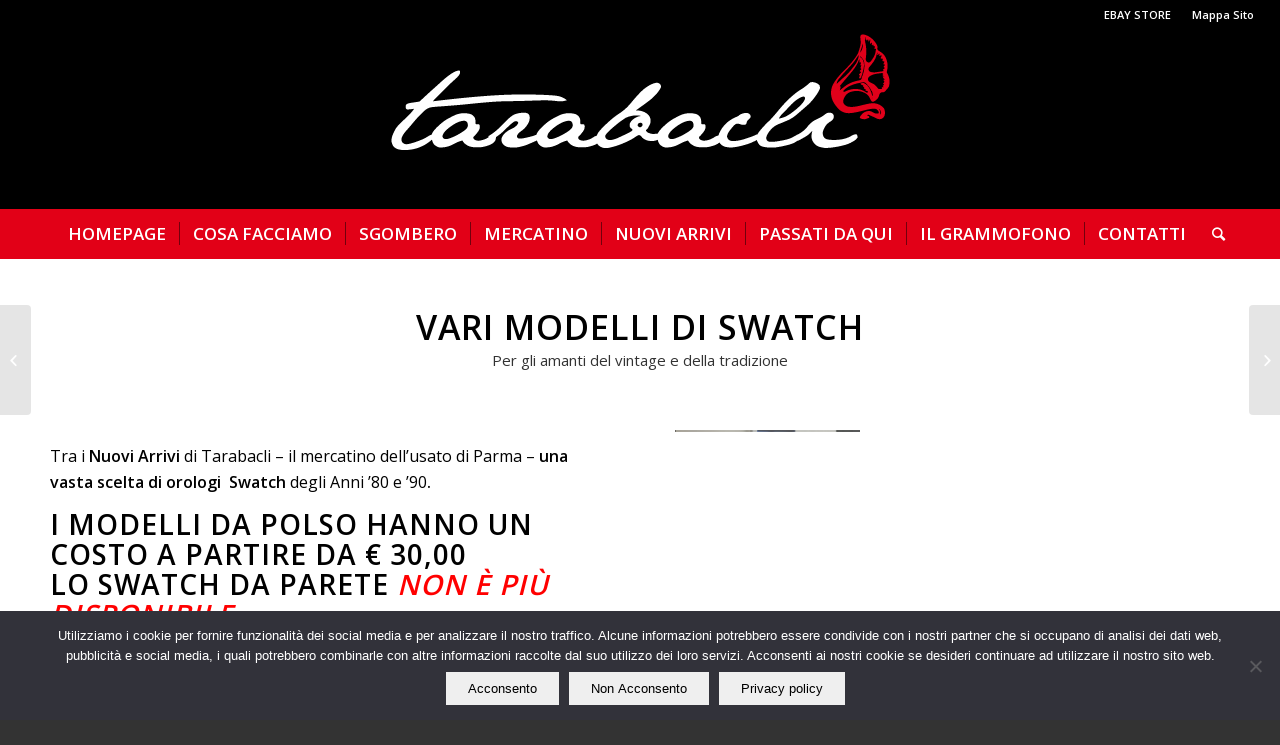

--- FILE ---
content_type: text/html; charset=UTF-8
request_url: https://www.tarabacli.it/vari-modelli-swatch/
body_size: 15283
content:
<!DOCTYPE html>
<html lang="it-IT" class="html_stretched responsive av-preloader-disabled av-default-lightbox  html_header_top html_logo_center html_bottom_nav_header html_menu_right html_custom html_header_sticky_disabled html_header_shrinking_disabled html_header_topbar_active html_mobile_menu_tablet html_header_searchicon html_content_align_center html_header_unstick_top_disabled html_header_stretch html_minimal_header html_av-submenu-hidden html_av-submenu-display-click html_av-overlay-side html_av-overlay-side-classic html_av-submenu-noclone html_entry_id_1450 av-no-preview html_text_menu_active ">
<head>
<meta charset="UTF-8" />


<!-- mobile setting -->
<meta name="viewport" content="width=device-width, initial-scale=1, maximum-scale=1">

<!-- Scripts/CSS and wp_head hook -->
<meta name='robots' content='index, follow, max-image-preview:large, max-snippet:-1, max-video-preview:-1' />

<!-- Google Tag Manager for WordPress by gtm4wp.com -->
<script data-cfasync="false" data-pagespeed-no-defer>
	var gtm4wp_datalayer_name = "dataLayer";
	var dataLayer = dataLayer || [];
</script>
<!-- End Google Tag Manager for WordPress by gtm4wp.com -->
	<!-- This site is optimized with the Yoast SEO plugin v26.7 - https://yoast.com/wordpress/plugins/seo/ -->
	<title>Vari modelli Swatch in vendita da Tarabacli a Parma</title>
	<meta name="description" content="Da Tarabacli - il mercatino dell&#039;usato di Parma -, tra i nuovi arrivi, è disponibile una vasta scelta di orologi Swatch degli Anni &#039;80 e &#039;90" />
	<link rel="canonical" href="https://www.tarabacli.it/vari-modelli-swatch/" />
	<meta property="og:locale" content="it_IT" />
	<meta property="og:type" content="article" />
	<meta property="og:title" content="Vari modelli Swatch in vendita da Tarabacli a Parma" />
	<meta property="og:description" content="Da Tarabacli - il mercatino dell&#039;usato di Parma -, tra i nuovi arrivi, è disponibile una vasta scelta di orologi Swatch degli Anni &#039;80 e &#039;90" />
	<meta property="og:url" content="https://www.tarabacli.it/vari-modelli-swatch/" />
	<meta property="og:site_name" content="tarabacli.it" />
	<meta property="article:publisher" content="https://www.facebook.com/tarabacli/?fref=ts" />
	<meta property="article:published_time" content="2017-09-30T10:29:06+00:00" />
	<meta property="article:modified_time" content="2018-10-24T14:37:43+00:00" />
	<meta property="og:image" content="https://www.tarabacli.it/wp-content/uploads/2017/09/IMG_5439.jpg" />
	<meta property="og:image:width" content="787" />
	<meta property="og:image:height" content="1181" />
	<meta property="og:image:type" content="image/jpeg" />
	<meta name="author" content="Sara Ghini" />
	<meta name="twitter:card" content="summary_large_image" />
	<meta name="twitter:label1" content="Scritto da" />
	<meta name="twitter:data1" content="Sara Ghini" />
	<meta name="twitter:label2" content="Tempo di lettura stimato" />
	<meta name="twitter:data2" content="2 minuti" />
	<script type="application/ld+json" class="yoast-schema-graph">{"@context":"https://schema.org","@graph":[{"@type":"Article","@id":"https://www.tarabacli.it/vari-modelli-swatch/#article","isPartOf":{"@id":"https://www.tarabacli.it/vari-modelli-swatch/"},"author":{"name":"Sara Ghini","@id":"https://www.tarabacli.it/#/schema/person/93e5a6b2caa6698660864ef857275ed9"},"headline":"Vari modelli Swatch","datePublished":"2017-09-30T10:29:06+00:00","dateModified":"2018-10-24T14:37:43+00:00","mainEntityOfPage":{"@id":"https://www.tarabacli.it/vari-modelli-swatch/"},"wordCount":412,"image":{"@id":"https://www.tarabacli.it/vari-modelli-swatch/#primaryimage"},"thumbnailUrl":"https://www.tarabacli.it/wp-content/uploads/2017/09/IMG_5439.jpg","keywords":["antichità","mercatino dell'usato","Modernariato","Parma","Tarabacli","vintage"],"articleSection":["Nuovi arrivi"],"inLanguage":"it-IT"},{"@type":"WebPage","@id":"https://www.tarabacli.it/vari-modelli-swatch/","url":"https://www.tarabacli.it/vari-modelli-swatch/","name":"Vari modelli Swatch in vendita da Tarabacli a Parma","isPartOf":{"@id":"https://www.tarabacli.it/#website"},"primaryImageOfPage":{"@id":"https://www.tarabacli.it/vari-modelli-swatch/#primaryimage"},"image":{"@id":"https://www.tarabacli.it/vari-modelli-swatch/#primaryimage"},"thumbnailUrl":"https://www.tarabacli.it/wp-content/uploads/2017/09/IMG_5439.jpg","datePublished":"2017-09-30T10:29:06+00:00","dateModified":"2018-10-24T14:37:43+00:00","author":{"@id":"https://www.tarabacli.it/#/schema/person/93e5a6b2caa6698660864ef857275ed9"},"description":"Da Tarabacli - il mercatino dell'usato di Parma -, tra i nuovi arrivi, è disponibile una vasta scelta di orologi Swatch degli Anni '80 e '90","breadcrumb":{"@id":"https://www.tarabacli.it/vari-modelli-swatch/#breadcrumb"},"inLanguage":"it-IT","potentialAction":[{"@type":"ReadAction","target":["https://www.tarabacli.it/vari-modelli-swatch/"]}]},{"@type":"ImageObject","inLanguage":"it-IT","@id":"https://www.tarabacli.it/vari-modelli-swatch/#primaryimage","url":"https://www.tarabacli.it/wp-content/uploads/2017/09/IMG_5439.jpg","contentUrl":"https://www.tarabacli.it/wp-content/uploads/2017/09/IMG_5439.jpg","width":787,"height":1181},{"@type":"BreadcrumbList","@id":"https://www.tarabacli.it/vari-modelli-swatch/#breadcrumb","itemListElement":[{"@type":"ListItem","position":1,"name":"Home","item":"https://www.tarabacli.it/"},{"@type":"ListItem","position":2,"name":"Vari modelli Swatch"}]},{"@type":"WebSite","@id":"https://www.tarabacli.it/#website","url":"https://www.tarabacli.it/","name":"tarabacli.it","description":"Sbomberi - Trasporti - Traslochi - Mercatino dell&#039;usato","potentialAction":[{"@type":"SearchAction","target":{"@type":"EntryPoint","urlTemplate":"https://www.tarabacli.it/?s={search_term_string}"},"query-input":{"@type":"PropertyValueSpecification","valueRequired":true,"valueName":"search_term_string"}}],"inLanguage":"it-IT"},{"@type":"Person","@id":"https://www.tarabacli.it/#/schema/person/93e5a6b2caa6698660864ef857275ed9","name":"Sara Ghini","image":{"@type":"ImageObject","inLanguage":"it-IT","@id":"https://www.tarabacli.it/#/schema/person/image/","url":"https://secure.gravatar.com/avatar/957dab2283933b8a6df111982a53488fbcbcf05b852f97c8e8e75d5c8beb8d89?s=96&d=mm&r=g","contentUrl":"https://secure.gravatar.com/avatar/957dab2283933b8a6df111982a53488fbcbcf05b852f97c8e8e75d5c8beb8d89?s=96&d=mm&r=g","caption":"Sara Ghini"},"sameAs":["http://www.tarabacli.it"],"url":"https://www.tarabacli.it/author/saraghini_taraba/"}]}</script>
	<!-- / Yoast SEO plugin. -->


<link rel="alternate" type="application/rss+xml" title="tarabacli.it &raquo; Feed" href="https://www.tarabacli.it/feed/" />
<link rel="alternate" type="application/rss+xml" title="tarabacli.it &raquo; Feed dei commenti" href="https://www.tarabacli.it/comments/feed/" />
<link rel="alternate" type="application/rss+xml" title="tarabacli.it &raquo; Vari modelli Swatch Feed dei commenti" href="https://www.tarabacli.it/vari-modelli-swatch/feed/" />
<link rel="alternate" title="oEmbed (JSON)" type="application/json+oembed" href="https://www.tarabacli.it/wp-json/oembed/1.0/embed?url=https%3A%2F%2Fwww.tarabacli.it%2Fvari-modelli-swatch%2F" />
<link rel="alternate" title="oEmbed (XML)" type="text/xml+oembed" href="https://www.tarabacli.it/wp-json/oembed/1.0/embed?url=https%3A%2F%2Fwww.tarabacli.it%2Fvari-modelli-swatch%2F&#038;format=xml" />

<!-- google webfont font replacement -->

			<script type='text/javascript'>
			if(!document.cookie.match(/aviaPrivacyGoogleWebfontsDisabled/)){
				(function() {
					var f = document.createElement('link');
					
					f.type 	= 'text/css';
					f.rel 	= 'stylesheet';
					f.href 	= '//fonts.googleapis.com/css?family=Open+Sans:400,600';
					f.id 	= 'avia-google-webfont';
					
					document.getElementsByTagName('head')[0].appendChild(f);
				})();
			}
			</script>
			
<link data-optimized="2" rel="stylesheet" href="https://www.tarabacli.it/wp-content/litespeed/css/6d8f2f590acb73cb3103966a80ed69f6.css?ver=b4532" />































































<script type="text/javascript" src="https://www.tarabacli.it/wp-includes/js/jquery/jquery.min.js?ver=3.7.1" id="jquery-core-js"></script>
<script type="text/javascript" src="https://www.tarabacli.it/wp-includes/js/jquery/jquery-migrate.min.js?ver=3.4.1" id="jquery-migrate-js"></script>
<script type="text/javascript" src="https://www.tarabacli.it/wp-content/themes/enfold/js/avia-compat.js?ver=4.5.7" id="avia-compat-js"></script>
<link rel="https://api.w.org/" href="https://www.tarabacli.it/wp-json/" /><link rel="alternate" title="JSON" type="application/json" href="https://www.tarabacli.it/wp-json/wp/v2/posts/1450" /><link rel="EditURI" type="application/rsd+xml" title="RSD" href="https://www.tarabacli.it/xmlrpc.php?rsd" />
<meta name="generator" content="WordPress 6.9" />
<link rel='shortlink' href='https://www.tarabacli.it/?p=1450' />
<!-- AN v8.3.0 -->

<!-- Google Tag Manager for WordPress by gtm4wp.com -->
<!-- GTM Container placement set to automatic -->
<script data-cfasync="false" data-pagespeed-no-defer type="text/javascript">
	var dataLayer_content = {"pagePostType":"post","pagePostType2":"single-post","pageCategory":["nuovi-arrivi"],"pageAttributes":["antichita","mercatino-dellusato","modernariato","parma","tarabacli","vintage"],"pagePostAuthor":"Sara Ghini"};
	dataLayer.push( dataLayer_content );
</script>
<script data-cfasync="false" data-pagespeed-no-defer type="text/javascript">
(function(w,d,s,l,i){w[l]=w[l]||[];w[l].push({'gtm.start':
new Date().getTime(),event:'gtm.js'});var f=d.getElementsByTagName(s)[0],
j=d.createElement(s),dl=l!='dataLayer'?'&l='+l:'';j.async=true;j.src=
'//www.googletagmanager.com/gtm.js?id='+i+dl;f.parentNode.insertBefore(j,f);
})(window,document,'script','dataLayer','GTM-WJ6HWFV');
</script>
<!-- End Google Tag Manager for WordPress by gtm4wp.com --><link rel="profile" href="https://gmpg.org/xfn/11" />
<link rel="alternate" type="application/rss+xml" title="tarabacli.it RSS2 Feed" href="https://www.tarabacli.it/feed/" />
<link rel="pingback" href="https://www.tarabacli.it/xmlrpc.php" />


<!--[if lt IE 9]><script src="https://www.tarabacli.it/wp-content/themes/enfold/js/html5shiv.js"></script><![endif]-->
<link rel="icon" href="/wp-content/uploads/2016/07/favicon.jpg" type="image/x-icon">
<link rel="icon" href="https://www.tarabacli.it/wp-content/uploads/2016/07/cropped-favicon-1-32x32.jpg" sizes="32x32" />
<link rel="icon" href="https://www.tarabacli.it/wp-content/uploads/2016/07/cropped-favicon-1-192x192.jpg" sizes="192x192" />
<link rel="apple-touch-icon" href="https://www.tarabacli.it/wp-content/uploads/2016/07/cropped-favicon-1-180x180.jpg" />
<meta name="msapplication-TileImage" content="https://www.tarabacli.it/wp-content/uploads/2016/07/cropped-favicon-1-270x270.jpg" />
		<!-- Facebook Pixel Code -->
		<script>
			var aepc_pixel = {"pixel_id":"169377163731302","user":{},"enable_advanced_events":"yes","fire_delay":"0","can_use_sku":"yes"},
				aepc_pixel_args = [],
				aepc_extend_args = function( args ) {
					if ( typeof args === 'undefined' ) {
						args = {};
					}

					for(var key in aepc_pixel_args)
						args[key] = aepc_pixel_args[key];

					return args;
				};

			// Extend args
			if ( 'yes' === aepc_pixel.enable_advanced_events ) {
				aepc_pixel_args.userAgent = navigator.userAgent;
				aepc_pixel_args.language = navigator.language;

				if ( document.referrer.indexOf( document.domain ) < 0 ) {
					aepc_pixel_args.referrer = document.referrer;
				}
			}

						!function(f,b,e,v,n,t,s){if(f.fbq)return;n=f.fbq=function(){n.callMethod?
				n.callMethod.apply(n,arguments):n.queue.push(arguments)};if(!f._fbq)f._fbq=n;
				n.push=n;n.loaded=!0;n.version='2.0';n.agent='dvpixelcaffeinewordpress';n.queue=[];t=b.createElement(e);t.async=!0;
				t.src=v;s=b.getElementsByTagName(e)[0];s.parentNode.insertBefore(t,s)}(window,
				document,'script','https://connect.facebook.net/en_US/fbevents.js');
			
						fbq('init', aepc_pixel.pixel_id, aepc_pixel.user);

							setTimeout( function() {
				fbq('track', "PageView", aepc_pixel_args);
			}, aepc_pixel.fire_delay * 1000 );
					</script>
		<!-- End Facebook Pixel Code -->
				
		

<!--
Debugging Info for Theme support: 

Theme: Enfold
Version: 4.5.7
Installed: enfold
AviaFramework Version: 5.0
AviaBuilder Version: 0.9.5
aviaElementManager Version: 1.0.1
ML:2048-PU:15-PLA:11
WP:6.9
Compress: CSS:disabled - JS:disabled
Updates: enabled
PLAu:9
-->
</head>




<body id="top" class="wp-singular post-template-default single single-post postid-1450 single-format-standard wp-theme-enfold  rtl_columns stretched open_sans no_sidebar_border cookies-not-set" itemscope="itemscope" itemtype="https://schema.org/WebPage" >

	
<!-- GTM Container placement set to automatic -->
<!-- Google Tag Manager (noscript) -->
				<noscript><iframe src="https://www.googletagmanager.com/ns.html?id=GTM-WJ6HWFV" height="0" width="0" style="display:none;visibility:hidden" aria-hidden="true"></iframe></noscript>
<!-- End Google Tag Manager (noscript) -->
	<div id='wrap_all'>

	
<header id='header' class='all_colors header_color dark_bg_color  av_header_top av_logo_center av_bottom_nav_header av_menu_right av_custom av_header_sticky_disabled av_header_shrinking_disabled av_header_stretch av_mobile_menu_tablet av_header_searchicon av_header_unstick_top_disabled av_seperator_small_border av_minimal_header'  role="banner" itemscope="itemscope" itemtype="https://schema.org/WPHeader" >

		<div id='header_meta' class='container_wrap container_wrap_meta  av_secondary_right av_extra_header_active av_entry_id_1450'>
		
			      <div class='container'>
			      <nav class='sub_menu'  role="navigation" itemscope="itemscope" itemtype="https://schema.org/SiteNavigationElement" ><ul id="avia2-menu" class="menu"><li id="menu-item-900" class="menu-item menu-item-type-post_type menu-item-object-page menu-item-900"><a href="https://www.tarabacli.it/ebay-store/">EBAY STORE</a></li>
<li id="menu-item-1299" class="menu-item menu-item-type-post_type menu-item-object-page menu-item-1299"><a href="https://www.tarabacli.it/mappa-del-sito/">Mappa Sito</a></li>
</ul></nav>			      </div>
		</div>

		<div  id='header_main' class='container_wrap container_wrap_logo'>
	
        <div class='container av-logo-container'><div class='inner-container'><span class='logo'><a href='https://www.tarabacli.it/'><img data-lazyloaded="1" src="[data-uri]" height='100' width='300' data-src='/wp-content/uploads/2016/08/logo_tarabacli-white.png' alt='tarabacli.it' /><noscript><img height='100' width='300' src='/wp-content/uploads/2016/08/logo_tarabacli-white.png' alt='tarabacli.it' /></noscript></a></span></div></div><div id='header_main_alternate' class='container_wrap'><div class='container'><nav class='main_menu' data-selectname='Seleziona una pagina'  role="navigation" itemscope="itemscope" itemtype="https://schema.org/SiteNavigationElement" ><div class="avia-menu av-main-nav-wrap"><ul id="avia-menu" class="menu av-main-nav"><li id="menu-item-551" class="menu-item menu-item-type-post_type menu-item-object-page menu-item-home menu-item-top-level menu-item-top-level-1"><a href="https://www.tarabacli.it/" itemprop="url"><span class="avia-bullet"></span><span class="avia-menu-text">HOMEPAGE</span><span class="avia-menu-fx"><span class="avia-arrow-wrap"><span class="avia-arrow"></span></span></span></a></li>
<li id="menu-item-564" class="menu-item menu-item-type-post_type menu-item-object-page menu-item-top-level menu-item-top-level-2"><a href="https://www.tarabacli.it/cosa-facciamo/" itemprop="url"><span class="avia-bullet"></span><span class="avia-menu-text">COSA FACCIAMO</span><span class="avia-menu-fx"><span class="avia-arrow-wrap"><span class="avia-arrow"></span></span></span></a></li>
<li id="menu-item-2978" class="menu-item menu-item-type-post_type menu-item-object-page menu-item-top-level menu-item-top-level-3"><a href="https://www.tarabacli.it/sgombero2/" itemprop="url"><span class="avia-bullet"></span><span class="avia-menu-text">SGOMBERO</span><span class="avia-menu-fx"><span class="avia-arrow-wrap"><span class="avia-arrow"></span></span></span></a></li>
<li id="menu-item-563" class="menu-item menu-item-type-post_type menu-item-object-page menu-item-top-level menu-item-top-level-4"><a href="https://www.tarabacli.it/mercatino-del-usato/" itemprop="url"><span class="avia-bullet"></span><span class="avia-menu-text">MERCATINO</span><span class="avia-menu-fx"><span class="avia-arrow-wrap"><span class="avia-arrow"></span></span></span></a></li>
<li id="menu-item-3606" class="menu-item menu-item-type-custom menu-item-object-custom menu-item-has-children menu-item-top-level menu-item-top-level-5"><a href="#" itemprop="url"><span class="avia-bullet"></span><span class="avia-menu-text">NUOVI ARRIVI</span><span class="avia-menu-fx"><span class="avia-arrow-wrap"><span class="avia-arrow"></span></span></span></a>


<ul class="sub-menu">
	<li id="menu-item-3607" class="menu-item menu-item-type-taxonomy menu-item-object-category"><a href="https://www.tarabacli.it/category/arredamento/" itemprop="url"><span class="avia-bullet"></span><span class="avia-menu-text">Arredamento</span></a></li>
	<li id="menu-item-3608" class="menu-item menu-item-type-taxonomy menu-item-object-category"><a href="https://www.tarabacli.it/category/ceramiche/" itemprop="url"><span class="avia-bullet"></span><span class="avia-menu-text">Ceramiche</span></a></li>
	<li id="menu-item-3609" class="menu-item menu-item-type-taxonomy menu-item-object-category"><a href="https://www.tarabacli.it/category/cristalleria/" itemprop="url"><span class="avia-bullet"></span><span class="avia-menu-text">Cristalleria</span></a></li>
	<li id="menu-item-3610" class="menu-item menu-item-type-taxonomy menu-item-object-category"><a href="https://www.tarabacli.it/category/oggettistica/" itemprop="url"><span class="avia-bullet"></span><span class="avia-menu-text">Oggettistica</span></a></li>
	<li id="menu-item-3611" class="menu-item menu-item-type-taxonomy menu-item-object-category"><a href="https://www.tarabacli.it/category/statue-sculture/" itemprop="url"><span class="avia-bullet"></span><span class="avia-menu-text">Statue &#8211; Sculture</span></a></li>
</ul>
</li>
<li id="menu-item-624" class="menu-item menu-item-type-post_type menu-item-object-page menu-item-top-level menu-item-top-level-6"><a href="https://www.tarabacli.it/passati-da-qui/" itemprop="url"><span class="avia-bullet"></span><span class="avia-menu-text">PASSATI DA QUI</span><span class="avia-menu-fx"><span class="avia-arrow-wrap"><span class="avia-arrow"></span></span></span></a></li>
<li id="menu-item-565" class="menu-item menu-item-type-post_type menu-item-object-page menu-item-top-level menu-item-top-level-7 current-menu-item"><a href="https://www.tarabacli.it/il-grammofono/" itemprop="url"><span class="avia-bullet"></span><span class="avia-menu-text">IL GRAMMOFONO</span><span class="avia-menu-fx"><span class="avia-arrow-wrap"><span class="avia-arrow"></span></span></span></a></li>
<li id="menu-item-566" class="menu-item menu-item-type-post_type menu-item-object-page menu-item-top-level menu-item-top-level-8"><a href="https://www.tarabacli.it/contatti/" itemprop="url"><span class="avia-bullet"></span><span class="avia-menu-text">CONTATTI</span><span class="avia-menu-fx"><span class="avia-arrow-wrap"><span class="avia-arrow"></span></span></span></a></li>
<li id="menu-item-search" class="noMobile menu-item menu-item-search-dropdown menu-item-avia-special">
							<a href="?s=" rel="nofollow" data-avia-search-tooltip="

&lt;form action=&quot;https://www.tarabacli.it/&quot; id=&quot;searchform&quot; method=&quot;get&quot; class=&quot;&quot;&gt;
	&lt;div&gt;
		&lt;input type=&quot;submit&quot; value=&quot;&quot; id=&quot;searchsubmit&quot; class=&quot;button avia-font-entypo-fontello&quot; /&gt;
		&lt;input type=&quot;text&quot; id=&quot;s&quot; name=&quot;s&quot; value=&quot;&quot; placeholder='Cerca' /&gt;
			&lt;/div&gt;
&lt;/form&gt;" aria-hidden='true' data-av_icon='' data-av_iconfont='entypo-fontello'><span class="avia_hidden_link_text">Cerca</span></a>
	        		   </li><li class="av-burger-menu-main menu-item-avia-special ">
	        			<a href="#">
							<span class="av-hamburger av-hamburger--spin av-js-hamburger">
					        <span class="av-hamburger-box">
						          <span class="av-hamburger-inner"></span>
						          <strong>Menu</strong>
					        </span>
							</span>
						</a>
	        		   </li></ul></div></nav></div> </div> 
		<!-- end container_wrap-->
		</div>
		<div class='header_bg'></div>

<!-- end header -->
</header>
		
	<div id='main' class='all_colors' data-scroll-offset='0'>

	<div  class='main_color container_wrap_first container_wrap fullsize' style=' '  ><div class='container' ><main  role="main" itemscope="itemscope" itemtype="https://schema.org/Blog"  class='template-page content  av-content-full alpha units'><div class='post-entry post-entry-type-page post-entry-1450'><div class='entry-content-wrapper clearfix'><div style='padding-bottom:10px; color:#000000;' class='av-special-heading av-special-heading-h1 custom-color-heading blockquote modern-quote modern-centered  avia-builder-el-0  el_before_av_hr  avia-builder-el-first   av-thin-font '><h1 class='av-special-heading-tag '  itemprop="headline"  ><strong>Vari modelli di Swatch</strong></h1><div class ='av-subheading av-subheading_below av_custom_color ' style='font-size:15px;'><p>Per gli amanti del vintage e della tradizione</p>
</div><div class='special-heading-border'><div class='special-heading-inner-border' style='border-color:#000000'></div></div></div>
<div style='height:50px' class='hr hr-invisible   avia-builder-el-1  el_after_av_heading  el_before_av_one_half '><span class='hr-inner ' ><span class='hr-inner-style'></span></span></div>
<div class="flex_column av_one_half  flex_column_div av-zero-column-padding first  avia-builder-el-2  el_after_av_hr  el_before_av_one_half  " style='border-radius:0px; '><section class="av_textblock_section "  itemscope="itemscope" itemtype="https://schema.org/BlogPosting" itemprop="blogPost" ><div class='avia_textblock  av_inherit_color '  style='font-size:16px; color:#000000; '  itemprop="text" ><div id="js_6bh" class="_5pbx userContent" data-ft="{">
<p>Tra i <strong>Nuovi Arrivi</strong> di Tarabacli &#8211; il mercatino dell&#8217;usato di Parma &#8211; <strong>una vasta scelta di orologi  Swatch</strong> degli Anni &#8217;80 e &#8217;90<strong>.</strong></p>
</div>
<div id="js_6bh" class="_5pbx userContent" data-ft="{">
<h2><strong>I modelli da polso hanno un costo a partire da € 30,00<br />
Lo Swatch da parete <span style="color: #ff0000;"><em>non è più disponibile</em></span></strong></h2>
</div>
<div class="_5pbx userContent" data-ft="{"></div>
<div id="js_6bh" class="_5pbx userContent" data-ft="{">
<p>Vieni a scoprirla nel nostro negozio vintage: strada Baganzola 32/a Parma.</p>
</div>
<div class="_5pbx userContent" data-ft="{">
<p><a class="_58cn" href="//www.facebook.com/hashtag/newsinstore" type="" data-ft="{">#Newsinstore</a><a class="_58cn" href="//www.facebook.com/hashtag/nowinstore" type="" data-ft="{">#Nowinstore</a> <a class="_58cn" href="//www.facebook.com/hashtag/modernariato" type="" data-ft="{">#Modernariato</a> <a class="_58cn" href="//www.facebook.com/hashtag/antiquariato" type="" data-ft="{">#Antiquariato</a><a class="_58cn" href="//www.facebook.com/hashtag/tarabacli" type="" data-ft="{">#Tarabacli</a> <a class="_58cn" href="//www.facebook.com/hashtag/mercatinousato" type="" data-ft="{">#MercatinoUsato</a></p>
</div>
<div class="_3x-2"></div>
</div></section></div><div class="flex_column av_one_half  flex_column_div av-zero-column-padding   avia-builder-el-4  el_after_av_one_half  el_before_av_hr  " style='border-radius:0px; '><div id='av-masonry-1' class='av-masonry  noHover av-flex-size av-1px-gap av-hover-overlay-active av-masonry-animation-active av-masonry-col-flexible av-caption-always av-caption-style- av-masonry-gallery     '  ><div class='av-masonry-container isotope av-js-disabled ' ><div class='av-masonry-entry isotope-item av-masonry-item-no-image '></div><a href="https://www.tarabacli.it/wp-content/uploads/2017/09/IMG_5439-686x1030.jpg" id='av-masonry-1-item-1451' data-av-masonry-item='1451' class='av-masonry-entry isotope-item post-1451 attachment type-attachment status-inherit hentry  av-masonry-item-with-image' title="IMG_5439"  itemprop="thumbnailUrl" ><div class='av-inner-masonry-sizer'></div><figure class='av-inner-masonry main_color'><div class="av-masonry-outerimage-container"><div class="av-masonry-image-container" ><img data-lazyloaded="1" src="[data-uri]" decoding="async" data-src="https://www.tarabacli.it/wp-content/uploads/2017/09/IMG_5439-470x705.jpg" title="IMG_5439" alt="" /><noscript><img decoding="async" src="https://www.tarabacli.it/wp-content/uploads/2017/09/IMG_5439-470x705.jpg" title="IMG_5439" alt="" /></noscript></div></div></figure></a><!--end av-masonry entry--></div></div></div></p>
<div style='height:50px' class='hr hr-invisible   avia-builder-el-6  el_after_av_one_half  avia-builder-el-last '><span class='hr-inner ' ><span class='hr-inner-style'></span></span></div>
</div></div></main><!-- close content main element --> <!-- section close by builder template -->		</div><!--end builder template--></div><!-- close default .container_wrap element -->						<div class='container_wrap footer_color' id='footer'>

					<div class='container'>

						<div class='flex_column av_one_fourth  first el_before_av_one_fourth'><section id="text-4" class="widget clearfix widget_text"><h3 class="widgettitle">Il nostro lato &#8220;ECO&#8221;</h3>			<div class="textwidget"><p>Tarabacli rispetta l'ambiente!<br />
Siamo per il recupero e il riuso di tutto quello che può ancora essere utile e non ci piace "buttare via", ma quando proprio non è possibile evitarlo operiamo nel più scrupoloso rispetto delle normative vigenti in materia di smaltimento dei rifiuti.</p>
</div>
		<span class="seperator extralight-border"></span></section></div><div class='flex_column av_one_fourth  el_after_av_one_fourth  el_before_av_one_fourth '>
		<section id="recent-posts-2" class="widget clearfix widget_recent_entries">
		<h3 class="widgettitle">Il grammofono</h3>
		<ul>
											<li>
					<a href="https://www.tarabacli.it/6-sedie-thonet-n16-paglia-vienna/">6 SEDIE THONET N°16 PAGLIA VIENNA</a>
									</li>
											<li>
					<a href="https://www.tarabacli.it/sedie-da-bar-anni-50-in-corda-di-plastica-intrecciata/">4 SEDIE DA BAR ANNI &#8217;50 PLASTICA INTRECCIATA</a>
									</li>
											<li>
					<a href="https://www.tarabacli.it/portasalviette-brocante-rustico/">PORTASALVIETTE BROCANTE RUSTICO</a>
									</li>
					</ul>

		<span class="seperator extralight-border"></span></section></div><div class='flex_column av_one_fourth  el_after_av_one_fourth  el_before_av_one_fourth '><section class='widget widget_categories'><h3 class='widgettitle'>Categorie</h3><ul>	<li class="cat-item cat-item-31"><a href="https://www.tarabacli.it/category/arredamento/">Arredamento</a>
</li>
	<li class="cat-item cat-item-35"><a href="https://www.tarabacli.it/category/blog/">Blog</a>
</li>
	<li class="cat-item cat-item-33"><a href="https://www.tarabacli.it/category/ceramiche/">Ceramiche</a>
</li>
	<li class="cat-item cat-item-34"><a href="https://www.tarabacli.it/category/cristalleria/">Cristalleria</a>
</li>
	<li class="cat-item cat-item-1"><a href="https://www.tarabacli.it/category/nuovi-arrivi/">Nuovi arrivi</a>
</li>
	<li class="cat-item cat-item-32"><a href="https://www.tarabacli.it/category/oggettistica/">Oggettistica</a>
</li>
</ul><span class='seperator extralight-border'></span></section></div><div class='flex_column av_one_fourth  el_after_av_one_fourth  el_before_av_one_fourth '><section class='widget widget_archive'><h3 class='widgettitle'>Archivio</h3><ul>	<li><a href='https://www.tarabacli.it/2020/06/'>Giugno 2020</a></li>
	<li><a href='https://www.tarabacli.it/2019/06/'>Giugno 2019</a></li>
	<li><a href='https://www.tarabacli.it/2019/05/'>Maggio 2019</a></li>
	<li><a href='https://www.tarabacli.it/2019/04/'>Aprile 2019</a></li>
	<li><a href='https://www.tarabacli.it/2018/10/'>Ottobre 2018</a></li>
	<li><a href='https://www.tarabacli.it/2018/09/'>Settembre 2018</a></li>
	<li><a href='https://www.tarabacli.it/2018/08/'>Agosto 2018</a></li>
	<li><a href='https://www.tarabacli.it/2018/07/'>Luglio 2018</a></li>
	<li><a href='https://www.tarabacli.it/2018/06/'>Giugno 2018</a></li>
	<li><a href='https://www.tarabacli.it/2018/05/'>Maggio 2018</a></li>
	<li><a href='https://www.tarabacli.it/2018/02/'>Febbraio 2018</a></li>
	<li><a href='https://www.tarabacli.it/2018/01/'>Gennaio 2018</a></li>
	<li><a href='https://www.tarabacli.it/2017/12/'>Dicembre 2017</a></li>
	<li><a href='https://www.tarabacli.it/2017/11/'>Novembre 2017</a></li>
	<li><a href='https://www.tarabacli.it/2017/10/'>Ottobre 2017</a></li>
	<li><a href='https://www.tarabacli.it/2017/09/'>Settembre 2017</a></li>
	<li><a href='https://www.tarabacli.it/2017/08/'>Agosto 2017</a></li>
	<li><a href='https://www.tarabacli.it/2017/07/'>Luglio 2017</a></li>
	<li><a href='https://www.tarabacli.it/2017/06/'>Giugno 2017</a></li>
	<li><a href='https://www.tarabacli.it/2017/05/'>Maggio 2017</a></li>
	<li><a href='https://www.tarabacli.it/2017/04/'>Aprile 2017</a></li>
	<li><a href='https://www.tarabacli.it/2017/03/'>Marzo 2017</a></li>
	<li><a href='https://www.tarabacli.it/2017/02/'>Febbraio 2017</a></li>
	<li><a href='https://www.tarabacli.it/2017/01/'>Gennaio 2017</a></li>
</ul><span class='seperator extralight-border'></span></section></div>

					</div>


				<!-- ####### END FOOTER CONTAINER ####### -->
				</div>

	


			

			
				<footer class='container_wrap socket_color' id='socket'  role="contentinfo" itemscope="itemscope" itemtype="https://schema.org/WPFooter" >
                    <div class='container'>

                        <span class='copyright'>© Copyright 2018 Tarabacli di Ghini Stefano P.iva 02027760343 </span>

                        <ul class='noLightbox social_bookmarks icon_count_4'><li class='social_bookmarks_facebook av-social-link-facebook social_icon_1'><a  target="_blank" aria-label="Link to Facebook" href='https://www.facebook.com/tarabacli/?fref=ts' aria-hidden='true' data-av_icon='' data-av_iconfont='entypo-fontello' title='Facebook'><span class='avia_hidden_link_text'>Facebook</span></a></li><li class='social_bookmarks_instagram av-social-link-instagram social_icon_2'><a  target="_blank" aria-label="Link to Instagram" href='https://www.instagram.com/explore/locations/764494293589042/' aria-hidden='true' data-av_icon='' data-av_iconfont='entypo-fontello' title='Instagram'><span class='avia_hidden_link_text'>Instagram</span></a></li><li class='social_bookmarks_pinterest av-social-link-pinterest social_icon_3'><a  target="_blank" aria-label="Link to Pinterest" href='https://it.pinterest.com/Tarabacli/' aria-hidden='true' data-av_icon='' data-av_iconfont='entypo-fontello' title='Pinterest'><span class='avia_hidden_link_text'>Pinterest</span></a></li><li class='social_bookmarks_mail av-social-link-mail social_icon_4'><a aria-label="Link to Mail" href="/cdn-cgi/l/email-protection#41282f272e01352033202320222d286f2835" aria-hidden='true' data-av_icon='' data-av_iconfont='entypo-fontello' title='Mail'><span class='avia_hidden_link_text'>Mail</span></a></li></ul>
                    </div>

	            <!-- ####### END SOCKET CONTAINER ####### -->
				</footer>


					<!-- end main -->
		</div>
		
		<a class='avia-post-nav avia-post-prev with-image' href='https://www.tarabacli.it/antichi-vasi-cinesi/' >    <span class='label iconfont' aria-hidden='true' data-av_icon='' data-av_iconfont='entypo-fontello'></span>    <span class='entry-info-wrap'>        <span class='entry-info'>            <span class='entry-title'>Antichi vasi cinesi</span>            <span class='entry-image'><img data-lazyloaded="1" src="[data-uri]" width="80" height="80" data-src="https://www.tarabacli.it/wp-content/uploads/2017/09/IMG_5428-80x80.jpg" class="attachment-thumbnail size-thumbnail wp-post-image" alt="" decoding="async" data-srcset="https://www.tarabacli.it/wp-content/uploads/2017/09/IMG_5428-80x80.jpg 80w, https://www.tarabacli.it/wp-content/uploads/2017/09/IMG_5428-36x36.jpg 36w, https://www.tarabacli.it/wp-content/uploads/2017/09/IMG_5428-180x180.jpg 180w, https://www.tarabacli.it/wp-content/uploads/2017/09/IMG_5428-120x120.jpg 120w, https://www.tarabacli.it/wp-content/uploads/2017/09/IMG_5428-450x450.jpg 450w" data-sizes="(max-width: 80px) 100vw, 80px" /><noscript><img width="80" height="80" src="https://www.tarabacli.it/wp-content/uploads/2017/09/IMG_5428-80x80.jpg" class="attachment-thumbnail size-thumbnail wp-post-image" alt="" decoding="async" srcset="https://www.tarabacli.it/wp-content/uploads/2017/09/IMG_5428-80x80.jpg 80w, https://www.tarabacli.it/wp-content/uploads/2017/09/IMG_5428-36x36.jpg 36w, https://www.tarabacli.it/wp-content/uploads/2017/09/IMG_5428-180x180.jpg 180w, https://www.tarabacli.it/wp-content/uploads/2017/09/IMG_5428-120x120.jpg 120w, https://www.tarabacli.it/wp-content/uploads/2017/09/IMG_5428-450x450.jpg 450w" sizes="(max-width: 80px) 100vw, 80px" /></noscript></span>        </span>    </span></a><a class='avia-post-nav avia-post-next with-image' href='https://www.tarabacli.it/bicchiere-della-staffa-di-gucci/' >    <span class='label iconfont' aria-hidden='true' data-av_icon='' data-av_iconfont='entypo-fontello'></span>    <span class='entry-info-wrap'>        <span class='entry-info'>            <span class='entry-image'><img data-lazyloaded="1" src="[data-uri]" width="80" height="80" data-src="https://www.tarabacli.it/wp-content/uploads/2017/09/IMG_5445-80x80.jpg" class="attachment-thumbnail size-thumbnail wp-post-image" alt="" decoding="async" data-srcset="https://www.tarabacli.it/wp-content/uploads/2017/09/IMG_5445-80x80.jpg 80w, https://www.tarabacli.it/wp-content/uploads/2017/09/IMG_5445-36x36.jpg 36w, https://www.tarabacli.it/wp-content/uploads/2017/09/IMG_5445-180x180.jpg 180w, https://www.tarabacli.it/wp-content/uploads/2017/09/IMG_5445-120x120.jpg 120w, https://www.tarabacli.it/wp-content/uploads/2017/09/IMG_5445-450x450.jpg 450w" data-sizes="(max-width: 80px) 100vw, 80px" /><noscript><img width="80" height="80" src="https://www.tarabacli.it/wp-content/uploads/2017/09/IMG_5445-80x80.jpg" class="attachment-thumbnail size-thumbnail wp-post-image" alt="" decoding="async" srcset="https://www.tarabacli.it/wp-content/uploads/2017/09/IMG_5445-80x80.jpg 80w, https://www.tarabacli.it/wp-content/uploads/2017/09/IMG_5445-36x36.jpg 36w, https://www.tarabacli.it/wp-content/uploads/2017/09/IMG_5445-180x180.jpg 180w, https://www.tarabacli.it/wp-content/uploads/2017/09/IMG_5445-120x120.jpg 120w, https://www.tarabacli.it/wp-content/uploads/2017/09/IMG_5445-450x450.jpg 450w" sizes="(max-width: 80px) 100vw, 80px" /></noscript></span>            <span class='entry-title'>Bicchiere della staffa di Gucci</span>        </span>    </span></a><!-- end wrap_all --></div>

<a href='#top' title='Scorrere verso l&rsquo;alto' id='scroll-top-link' aria-hidden='true' data-av_icon='' data-av_iconfont='entypo-fontello'><span class="avia_hidden_link_text">Scorrere verso l&rsquo;alto</span></a>

<div id="fb-root"></div>

			<noscript><img height="1" width="1" style="display:none" src="https://www.facebook.com/tr?id=169377163731302&amp;ev=PageView&amp;noscript=1"/></noscript>
			<script data-cfasync="false" src="/cdn-cgi/scripts/5c5dd728/cloudflare-static/email-decode.min.js"></script><script type="speculationrules">
{"prefetch":[{"source":"document","where":{"and":[{"href_matches":"/*"},{"not":{"href_matches":["/wp-*.php","/wp-admin/*","/wp-content/uploads/*","/wp-content/*","/wp-content/plugins/*","/wp-content/themes/enfold/*","/*\\?(.+)"]}},{"not":{"selector_matches":"a[rel~=\"nofollow\"]"}},{"not":{"selector_matches":".no-prefetch, .no-prefetch a"}}]},"eagerness":"conservative"}]}
</script>

 <script type='text/javascript'>
 /* <![CDATA[ */  
var avia_framework_globals = avia_framework_globals || {};
    avia_framework_globals.frameworkUrl = 'https://www.tarabacli.it/wp-content/themes/enfold/framework/';
    avia_framework_globals.installedAt = 'https://www.tarabacli.it/wp-content/themes/enfold/';
    avia_framework_globals.ajaxurl = 'https://www.tarabacli.it/wp-admin/admin-ajax.php';
/* ]]> */ 
</script>
 
 <script type="text/javascript" src="https://www.tarabacli.it/wp-content/themes/enfold/js/avia.js?ver=4.5.7" id="avia-default-js"></script>
<script type="text/javascript" src="https://www.tarabacli.it/wp-content/themes/enfold/js/shortcodes.js?ver=4.5.7" id="avia-shortcodes-js"></script>
<script type="text/javascript" src="https://www.tarabacli.it/wp-content/themes/enfold/config-templatebuilder/avia-shortcodes/audio-player/audio-player.js?ver=6.9" id="avia-module-audioplayer-js"></script>
<script type="text/javascript" src="https://www.tarabacli.it/wp-content/themes/enfold/config-templatebuilder/avia-shortcodes/contact/contact.js?ver=6.9" id="avia-module-contact-js"></script>
<script type="text/javascript" src="https://www.tarabacli.it/wp-content/themes/enfold/config-templatebuilder/avia-shortcodes/slideshow/slideshow.js?ver=6.9" id="avia-module-slideshow-js"></script>
<script type="text/javascript" src="https://www.tarabacli.it/wp-content/themes/enfold/config-templatebuilder/avia-shortcodes/countdown/countdown.js?ver=6.9" id="avia-module-countdown-js"></script>
<script type="text/javascript" src="https://www.tarabacli.it/wp-content/themes/enfold/config-templatebuilder/avia-shortcodes/gallery/gallery.js?ver=6.9" id="avia-module-gallery-js"></script>
<script type="text/javascript" src="https://www.tarabacli.it/wp-content/themes/enfold/config-templatebuilder/avia-shortcodes/gallery_horizontal/gallery_horizontal.js?ver=6.9" id="avia-module-gallery-hor-js"></script>
<script type="text/javascript" src="https://www.tarabacli.it/wp-content/themes/enfold/config-templatebuilder/avia-shortcodes/headline_rotator/headline_rotator.js?ver=6.9" id="avia-module-rotator-js"></script>
<script type="text/javascript" src="https://www.tarabacli.it/wp-content/themes/enfold/config-templatebuilder/avia-shortcodes/icongrid/icongrid.js?ver=6.9" id="avia-module-icongrid-js"></script>
<script type="text/javascript" src="https://www.tarabacli.it/wp-content/themes/enfold/config-templatebuilder/avia-shortcodes/iconlist/iconlist.js?ver=6.9" id="avia-module-iconlist-js"></script>
<script type="text/javascript" src="https://www.tarabacli.it/wp-content/themes/enfold/config-templatebuilder/avia-shortcodes/image_hotspots/image_hotspots.js?ver=6.9" id="avia-module-hotspot-js"></script>
<script type="text/javascript" src="https://www.tarabacli.it/wp-content/themes/enfold/config-templatebuilder/avia-shortcodes/magazine/magazine.js?ver=6.9" id="avia-module-magazine-js"></script>
<script type="text/javascript" src="https://www.tarabacli.it/wp-content/themes/enfold/config-templatebuilder/avia-shortcodes/portfolio/isotope.js?ver=6.9" id="avia-module-isotope-js"></script>
<script type="text/javascript" src="https://www.tarabacli.it/wp-content/themes/enfold/config-templatebuilder/avia-shortcodes/masonry_entries/masonry_entries.js?ver=6.9" id="avia-module-masonry-js"></script>
<script type="text/javascript" src="https://www.tarabacli.it/wp-content/themes/enfold/config-templatebuilder/avia-shortcodes/menu/menu.js?ver=6.9" id="avia-module-menu-js"></script>
<script type="text/javascript" src="https://www.tarabacli.it/wp-content/themes/enfold/config-templatebuilder/avia-shortcodes/notification/notification.js?ver=6.9" id="avia-mofdule-notification-js"></script>
<script type="text/javascript" src="https://www.tarabacli.it/wp-content/themes/enfold/config-templatebuilder/avia-shortcodes/numbers/numbers.js?ver=6.9" id="avia-module-numbers-js"></script>
<script type="text/javascript" src="https://www.tarabacli.it/wp-content/themes/enfold/config-templatebuilder/avia-shortcodes/portfolio/portfolio.js?ver=6.9" id="avia-module-portfolio-js"></script>
<script type="text/javascript" src="https://www.tarabacli.it/wp-content/themes/enfold/config-templatebuilder/avia-shortcodes/progressbar/progressbar.js?ver=6.9" id="avia-module-progress-bar-js"></script>
<script type="text/javascript" src="https://www.tarabacli.it/wp-content/themes/enfold/config-templatebuilder/avia-shortcodes/slideshow/slideshow-video.js?ver=6.9" id="avia-module-slideshow-video-js"></script>
<script type="text/javascript" src="https://www.tarabacli.it/wp-content/themes/enfold/config-templatebuilder/avia-shortcodes/slideshow_accordion/slideshow_accordion.js?ver=6.9" id="avia-module-slideshow-accordion-js"></script>
<script type="text/javascript" src="https://www.tarabacli.it/wp-content/themes/enfold/config-templatebuilder/avia-shortcodes/slideshow_fullscreen/slideshow_fullscreen.js?ver=6.9" id="avia-module-slideshow-fullscreen-js"></script>
<script type="text/javascript" src="https://www.tarabacli.it/wp-content/themes/enfold/config-templatebuilder/avia-shortcodes/slideshow_layerslider/slideshow_layerslider.js?ver=6.9" id="avia-module-slideshow-ls-js"></script>
<script type="text/javascript" src="https://www.tarabacli.it/wp-content/themes/enfold/config-templatebuilder/avia-shortcodes/tab_section/tab_section.js?ver=6.9" id="avia-module-tabsection-js"></script>
<script type="text/javascript" src="https://www.tarabacli.it/wp-content/themes/enfold/config-templatebuilder/avia-shortcodes/tabs/tabs.js?ver=6.9" id="avia-module-tabs-js"></script>
<script type="text/javascript" src="https://www.tarabacli.it/wp-content/themes/enfold/config-templatebuilder/avia-shortcodes/testimonials/testimonials.js?ver=6.9" id="avia-module-testimonials-js"></script>
<script type="text/javascript" src="https://www.tarabacli.it/wp-content/themes/enfold/config-templatebuilder/avia-shortcodes/timeline/timeline.js?ver=6.9" id="avia-module-timeline-js"></script>
<script type="text/javascript" src="https://www.tarabacli.it/wp-content/themes/enfold/config-templatebuilder/avia-shortcodes/toggles/toggles.js?ver=6.9" id="avia-module-toggles-js"></script>
<script type="text/javascript" src="https://www.tarabacli.it/wp-content/themes/enfold/config-templatebuilder/avia-shortcodes/video/video.js?ver=6.9" id="avia-module-video-js"></script>
<script type="text/javascript" id="cookie-notice-front-js-before">
/* <![CDATA[ */
var cnArgs = {"ajaxUrl":"https:\/\/www.tarabacli.it\/wp-admin\/admin-ajax.php","nonce":"aaaf5708f8","hideEffect":"fade","position":"bottom","onScroll":true,"onScrollOffset":300,"onClick":false,"cookieName":"cookie_notice_accepted","cookieTime":2147483647,"cookieTimeRejected":2592000,"globalCookie":false,"redirection":true,"cache":true,"revokeCookies":true,"revokeCookiesOpt":"automatic"};

//# sourceURL=cookie-notice-front-js-before
/* ]]> */
</script>
<script type="text/javascript" src="https://www.tarabacli.it/wp-content/plugins/cookie-notice/js/front.min.js?ver=2.5.11" id="cookie-notice-front-js"></script>
<script type="text/javascript" src="https://www.tarabacli.it/wp-content/plugins/duracelltomi-google-tag-manager/dist/js/gtm4wp-form-move-tracker.js?ver=1.22.3" id="gtm4wp-form-move-tracker-js"></script>
<script type="text/javascript" src="https://www.tarabacli.it/wp-content/themes/enfold/js/aviapopup/jquery.magnific-popup.min.js?ver=4.5.7" id="avia-popup-js-js"></script>
<script type="text/javascript" src="https://www.tarabacli.it/wp-content/themes/enfold/js/avia-snippet-lightbox.js?ver=4.5.7" id="avia-lightbox-activation-js"></script>
<script type="text/javascript" src="https://www.tarabacli.it/wp-content/themes/enfold/js/avia-snippet-megamenu.js?ver=4.5.7" id="avia-megamenu-js"></script>
<script type="text/javascript" src="https://www.tarabacli.it/wp-content/themes/enfold/js/avia-snippet-widget.js?ver=4.5.7" id="avia-widget-js-js"></script>
<script type="text/javascript" src="https://www.tarabacli.it/wp-content/themes/enfold/framework/js/conditional_load/avia_google_maps_front.js?ver=4.5.7" id="avia_google_maps_front_script-js"></script>
<script type="text/javascript" id="aepc-pixel-events-js-extra">
/* <![CDATA[ */
var aepc_pixel_events = {"custom_events":{"AdvancedEvents":[{"params":{"login_status":"not_logged_in","post_type":"post","object_id":1450,"object_type":"single","tax_category":["Nuovi arrivi"],"tax_post_tag":["antichit\u00e0","mercatino dell'usato","Modernariato","Parma","Tarabacli","vintage"]}}]},"api":{"root":"https://www.tarabacli.it/wp-json/","nonce":"c0d4fe698a"}};
//# sourceURL=aepc-pixel-events-js-extra
/* ]]> */
</script>
<script type="text/javascript" src="https://www.tarabacli.it/wp-content/plugins/pixel-caffeine/build/frontend.js?ver=2.3.3" id="aepc-pixel-events-js"></script>
<script id="wp-emoji-settings" type="application/json">
{"baseUrl":"https://s.w.org/images/core/emoji/17.0.2/72x72/","ext":".png","svgUrl":"https://s.w.org/images/core/emoji/17.0.2/svg/","svgExt":".svg","source":{"concatemoji":"https://www.tarabacli.it/wp-includes/js/wp-emoji-release.min.js?ver=6.9"}}
</script>
<script type="module">
/* <![CDATA[ */
/*! This file is auto-generated */
const a=JSON.parse(document.getElementById("wp-emoji-settings").textContent),o=(window._wpemojiSettings=a,"wpEmojiSettingsSupports"),s=["flag","emoji"];function i(e){try{var t={supportTests:e,timestamp:(new Date).valueOf()};sessionStorage.setItem(o,JSON.stringify(t))}catch(e){}}function c(e,t,n){e.clearRect(0,0,e.canvas.width,e.canvas.height),e.fillText(t,0,0);t=new Uint32Array(e.getImageData(0,0,e.canvas.width,e.canvas.height).data);e.clearRect(0,0,e.canvas.width,e.canvas.height),e.fillText(n,0,0);const a=new Uint32Array(e.getImageData(0,0,e.canvas.width,e.canvas.height).data);return t.every((e,t)=>e===a[t])}function p(e,t){e.clearRect(0,0,e.canvas.width,e.canvas.height),e.fillText(t,0,0);var n=e.getImageData(16,16,1,1);for(let e=0;e<n.data.length;e++)if(0!==n.data[e])return!1;return!0}function u(e,t,n,a){switch(t){case"flag":return n(e,"\ud83c\udff3\ufe0f\u200d\u26a7\ufe0f","\ud83c\udff3\ufe0f\u200b\u26a7\ufe0f")?!1:!n(e,"\ud83c\udde8\ud83c\uddf6","\ud83c\udde8\u200b\ud83c\uddf6")&&!n(e,"\ud83c\udff4\udb40\udc67\udb40\udc62\udb40\udc65\udb40\udc6e\udb40\udc67\udb40\udc7f","\ud83c\udff4\u200b\udb40\udc67\u200b\udb40\udc62\u200b\udb40\udc65\u200b\udb40\udc6e\u200b\udb40\udc67\u200b\udb40\udc7f");case"emoji":return!a(e,"\ud83e\u1fac8")}return!1}function f(e,t,n,a){let r;const o=(r="undefined"!=typeof WorkerGlobalScope&&self instanceof WorkerGlobalScope?new OffscreenCanvas(300,150):document.createElement("canvas")).getContext("2d",{willReadFrequently:!0}),s=(o.textBaseline="top",o.font="600 32px Arial",{});return e.forEach(e=>{s[e]=t(o,e,n,a)}),s}function r(e){var t=document.createElement("script");t.src=e,t.defer=!0,document.head.appendChild(t)}a.supports={everything:!0,everythingExceptFlag:!0},new Promise(t=>{let n=function(){try{var e=JSON.parse(sessionStorage.getItem(o));if("object"==typeof e&&"number"==typeof e.timestamp&&(new Date).valueOf()<e.timestamp+604800&&"object"==typeof e.supportTests)return e.supportTests}catch(e){}return null}();if(!n){if("undefined"!=typeof Worker&&"undefined"!=typeof OffscreenCanvas&&"undefined"!=typeof URL&&URL.createObjectURL&&"undefined"!=typeof Blob)try{var e="postMessage("+f.toString()+"("+[JSON.stringify(s),u.toString(),c.toString(),p.toString()].join(",")+"));",a=new Blob([e],{type:"text/javascript"});const r=new Worker(URL.createObjectURL(a),{name:"wpTestEmojiSupports"});return void(r.onmessage=e=>{i(n=e.data),r.terminate(),t(n)})}catch(e){}i(n=f(s,u,c,p))}t(n)}).then(e=>{for(const n in e)a.supports[n]=e[n],a.supports.everything=a.supports.everything&&a.supports[n],"flag"!==n&&(a.supports.everythingExceptFlag=a.supports.everythingExceptFlag&&a.supports[n]);var t;a.supports.everythingExceptFlag=a.supports.everythingExceptFlag&&!a.supports.flag,a.supports.everything||((t=a.source||{}).concatemoji?r(t.concatemoji):t.wpemoji&&t.twemoji&&(r(t.twemoji),r(t.wpemoji)))});
//# sourceURL=https://www.tarabacli.it/wp-includes/js/wp-emoji-loader.min.js
/* ]]> */
</script>

		<!-- Cookie Notice plugin v2.5.11 by Hu-manity.co https://hu-manity.co/ -->
		<div id="cookie-notice" role="dialog" class="cookie-notice-hidden cookie-revoke-hidden cn-position-bottom" aria-label="Cookie Notice" style="background-color: rgba(50,50,58,1);"><div class="cookie-notice-container" style="color: #fff"><span id="cn-notice-text" class="cn-text-container">Utilizziamo i cookie per fornire funzionalità dei social media e per analizzare il nostro traffico. Alcune informazioni potrebbero essere condivide con i nostri partner che si occupano di analisi dei dati web, pubblicità e social media, i quali potrebbero combinarle con altre informazioni raccolte dal suo utilizzo dei loro servizi. Acconsenti ai nostri cookie se desideri continuare ad utilizzare il nostro sito web.</span><span id="cn-notice-buttons" class="cn-buttons-container"><button id="cn-accept-cookie" data-cookie-set="accept" class="cn-set-cookie cn-button cn-button-custom button" aria-label="Acconsento">Acconsento</button><button id="cn-refuse-cookie" data-cookie-set="refuse" class="cn-set-cookie cn-button cn-button-custom button" aria-label="Non Acconsento">Non Acconsento</button><button data-link-url="https://www.tarabacli.it/privacy-cookie/" data-link-target="_blank" id="cn-more-info" class="cn-more-info cn-button cn-button-custom button" aria-label="Privacy policy">Privacy policy</button></span><button type="button" id="cn-close-notice" data-cookie-set="accept" class="cn-close-icon" aria-label="Non Acconsento"></button></div>
			<div class="cookie-revoke-container" style="color: #fff"><span id="cn-revoke-text" class="cn-text-container">Puoi revocare il tuo consenso in qualsiasi momento utilizzando il pulsante Revoca il consenso.</span><span id="cn-revoke-buttons" class="cn-buttons-container"><button id="cn-revoke-cookie" class="cn-revoke-cookie cn-button cn-button-custom button" aria-label="Rimuovi cookies">Rimuovi cookies</button></span>
			</div>
		</div>
		<!-- / Cookie Notice plugin --><script data-no-optimize="1">window.lazyLoadOptions=Object.assign({},{threshold:300},window.lazyLoadOptions||{});!function(t,e){"object"==typeof exports&&"undefined"!=typeof module?module.exports=e():"function"==typeof define&&define.amd?define(e):(t="undefined"!=typeof globalThis?globalThis:t||self).LazyLoad=e()}(this,function(){"use strict";function e(){return(e=Object.assign||function(t){for(var e=1;e<arguments.length;e++){var n,a=arguments[e];for(n in a)Object.prototype.hasOwnProperty.call(a,n)&&(t[n]=a[n])}return t}).apply(this,arguments)}function o(t){return e({},at,t)}function l(t,e){return t.getAttribute(gt+e)}function c(t){return l(t,vt)}function s(t,e){return function(t,e,n){e=gt+e;null!==n?t.setAttribute(e,n):t.removeAttribute(e)}(t,vt,e)}function i(t){return s(t,null),0}function r(t){return null===c(t)}function u(t){return c(t)===_t}function d(t,e,n,a){t&&(void 0===a?void 0===n?t(e):t(e,n):t(e,n,a))}function f(t,e){et?t.classList.add(e):t.className+=(t.className?" ":"")+e}function _(t,e){et?t.classList.remove(e):t.className=t.className.replace(new RegExp("(^|\\s+)"+e+"(\\s+|$)")," ").replace(/^\s+/,"").replace(/\s+$/,"")}function g(t){return t.llTempImage}function v(t,e){!e||(e=e._observer)&&e.unobserve(t)}function b(t,e){t&&(t.loadingCount+=e)}function p(t,e){t&&(t.toLoadCount=e)}function n(t){for(var e,n=[],a=0;e=t.children[a];a+=1)"SOURCE"===e.tagName&&n.push(e);return n}function h(t,e){(t=t.parentNode)&&"PICTURE"===t.tagName&&n(t).forEach(e)}function a(t,e){n(t).forEach(e)}function m(t){return!!t[lt]}function E(t){return t[lt]}function I(t){return delete t[lt]}function y(e,t){var n;m(e)||(n={},t.forEach(function(t){n[t]=e.getAttribute(t)}),e[lt]=n)}function L(a,t){var o;m(a)&&(o=E(a),t.forEach(function(t){var e,n;e=a,(t=o[n=t])?e.setAttribute(n,t):e.removeAttribute(n)}))}function k(t,e,n){f(t,e.class_loading),s(t,st),n&&(b(n,1),d(e.callback_loading,t,n))}function A(t,e,n){n&&t.setAttribute(e,n)}function O(t,e){A(t,rt,l(t,e.data_sizes)),A(t,it,l(t,e.data_srcset)),A(t,ot,l(t,e.data_src))}function w(t,e,n){var a=l(t,e.data_bg_multi),o=l(t,e.data_bg_multi_hidpi);(a=nt&&o?o:a)&&(t.style.backgroundImage=a,n=n,f(t=t,(e=e).class_applied),s(t,dt),n&&(e.unobserve_completed&&v(t,e),d(e.callback_applied,t,n)))}function x(t,e){!e||0<e.loadingCount||0<e.toLoadCount||d(t.callback_finish,e)}function M(t,e,n){t.addEventListener(e,n),t.llEvLisnrs[e]=n}function N(t){return!!t.llEvLisnrs}function z(t){if(N(t)){var e,n,a=t.llEvLisnrs;for(e in a){var o=a[e];n=e,o=o,t.removeEventListener(n,o)}delete t.llEvLisnrs}}function C(t,e,n){var a;delete t.llTempImage,b(n,-1),(a=n)&&--a.toLoadCount,_(t,e.class_loading),e.unobserve_completed&&v(t,n)}function R(i,r,c){var l=g(i)||i;N(l)||function(t,e,n){N(t)||(t.llEvLisnrs={});var a="VIDEO"===t.tagName?"loadeddata":"load";M(t,a,e),M(t,"error",n)}(l,function(t){var e,n,a,o;n=r,a=c,o=u(e=i),C(e,n,a),f(e,n.class_loaded),s(e,ut),d(n.callback_loaded,e,a),o||x(n,a),z(l)},function(t){var e,n,a,o;n=r,a=c,o=u(e=i),C(e,n,a),f(e,n.class_error),s(e,ft),d(n.callback_error,e,a),o||x(n,a),z(l)})}function T(t,e,n){var a,o,i,r,c;t.llTempImage=document.createElement("IMG"),R(t,e,n),m(c=t)||(c[lt]={backgroundImage:c.style.backgroundImage}),i=n,r=l(a=t,(o=e).data_bg),c=l(a,o.data_bg_hidpi),(r=nt&&c?c:r)&&(a.style.backgroundImage='url("'.concat(r,'")'),g(a).setAttribute(ot,r),k(a,o,i)),w(t,e,n)}function G(t,e,n){var a;R(t,e,n),a=e,e=n,(t=Et[(n=t).tagName])&&(t(n,a),k(n,a,e))}function D(t,e,n){var a;a=t,(-1<It.indexOf(a.tagName)?G:T)(t,e,n)}function S(t,e,n){var a;t.setAttribute("loading","lazy"),R(t,e,n),a=e,(e=Et[(n=t).tagName])&&e(n,a),s(t,_t)}function V(t){t.removeAttribute(ot),t.removeAttribute(it),t.removeAttribute(rt)}function j(t){h(t,function(t){L(t,mt)}),L(t,mt)}function F(t){var e;(e=yt[t.tagName])?e(t):m(e=t)&&(t=E(e),e.style.backgroundImage=t.backgroundImage)}function P(t,e){var n;F(t),n=e,r(e=t)||u(e)||(_(e,n.class_entered),_(e,n.class_exited),_(e,n.class_applied),_(e,n.class_loading),_(e,n.class_loaded),_(e,n.class_error)),i(t),I(t)}function U(t,e,n,a){var o;n.cancel_on_exit&&(c(t)!==st||"IMG"===t.tagName&&(z(t),h(o=t,function(t){V(t)}),V(o),j(t),_(t,n.class_loading),b(a,-1),i(t),d(n.callback_cancel,t,e,a)))}function $(t,e,n,a){var o,i,r=(i=t,0<=bt.indexOf(c(i)));s(t,"entered"),f(t,n.class_entered),_(t,n.class_exited),o=t,i=a,n.unobserve_entered&&v(o,i),d(n.callback_enter,t,e,a),r||D(t,n,a)}function q(t){return t.use_native&&"loading"in HTMLImageElement.prototype}function H(t,o,i){t.forEach(function(t){return(a=t).isIntersecting||0<a.intersectionRatio?$(t.target,t,o,i):(e=t.target,n=t,a=o,t=i,void(r(e)||(f(e,a.class_exited),U(e,n,a,t),d(a.callback_exit,e,n,t))));var e,n,a})}function B(e,n){var t;tt&&!q(e)&&(n._observer=new IntersectionObserver(function(t){H(t,e,n)},{root:(t=e).container===document?null:t.container,rootMargin:t.thresholds||t.threshold+"px"}))}function J(t){return Array.prototype.slice.call(t)}function K(t){return t.container.querySelectorAll(t.elements_selector)}function Q(t){return c(t)===ft}function W(t,e){return e=t||K(e),J(e).filter(r)}function X(e,t){var n;(n=K(e),J(n).filter(Q)).forEach(function(t){_(t,e.class_error),i(t)}),t.update()}function t(t,e){var n,a,t=o(t);this._settings=t,this.loadingCount=0,B(t,this),n=t,a=this,Y&&window.addEventListener("online",function(){X(n,a)}),this.update(e)}var Y="undefined"!=typeof window,Z=Y&&!("onscroll"in window)||"undefined"!=typeof navigator&&/(gle|ing|ro)bot|crawl|spider/i.test(navigator.userAgent),tt=Y&&"IntersectionObserver"in window,et=Y&&"classList"in document.createElement("p"),nt=Y&&1<window.devicePixelRatio,at={elements_selector:".lazy",container:Z||Y?document:null,threshold:300,thresholds:null,data_src:"src",data_srcset:"srcset",data_sizes:"sizes",data_bg:"bg",data_bg_hidpi:"bg-hidpi",data_bg_multi:"bg-multi",data_bg_multi_hidpi:"bg-multi-hidpi",data_poster:"poster",class_applied:"applied",class_loading:"litespeed-loading",class_loaded:"litespeed-loaded",class_error:"error",class_entered:"entered",class_exited:"exited",unobserve_completed:!0,unobserve_entered:!1,cancel_on_exit:!0,callback_enter:null,callback_exit:null,callback_applied:null,callback_loading:null,callback_loaded:null,callback_error:null,callback_finish:null,callback_cancel:null,use_native:!1},ot="src",it="srcset",rt="sizes",ct="poster",lt="llOriginalAttrs",st="loading",ut="loaded",dt="applied",ft="error",_t="native",gt="data-",vt="ll-status",bt=[st,ut,dt,ft],pt=[ot],ht=[ot,ct],mt=[ot,it,rt],Et={IMG:function(t,e){h(t,function(t){y(t,mt),O(t,e)}),y(t,mt),O(t,e)},IFRAME:function(t,e){y(t,pt),A(t,ot,l(t,e.data_src))},VIDEO:function(t,e){a(t,function(t){y(t,pt),A(t,ot,l(t,e.data_src))}),y(t,ht),A(t,ct,l(t,e.data_poster)),A(t,ot,l(t,e.data_src)),t.load()}},It=["IMG","IFRAME","VIDEO"],yt={IMG:j,IFRAME:function(t){L(t,pt)},VIDEO:function(t){a(t,function(t){L(t,pt)}),L(t,ht),t.load()}},Lt=["IMG","IFRAME","VIDEO"];return t.prototype={update:function(t){var e,n,a,o=this._settings,i=W(t,o);{if(p(this,i.length),!Z&&tt)return q(o)?(e=o,n=this,i.forEach(function(t){-1!==Lt.indexOf(t.tagName)&&S(t,e,n)}),void p(n,0)):(t=this._observer,o=i,t.disconnect(),a=t,void o.forEach(function(t){a.observe(t)}));this.loadAll(i)}},destroy:function(){this._observer&&this._observer.disconnect(),K(this._settings).forEach(function(t){I(t)}),delete this._observer,delete this._settings,delete this.loadingCount,delete this.toLoadCount},loadAll:function(t){var e=this,n=this._settings;W(t,n).forEach(function(t){v(t,e),D(t,n,e)})},restoreAll:function(){var e=this._settings;K(e).forEach(function(t){P(t,e)})}},t.load=function(t,e){e=o(e);D(t,e)},t.resetStatus=function(t){i(t)},t}),function(t,e){"use strict";function n(){e.body.classList.add("litespeed_lazyloaded")}function a(){console.log("[LiteSpeed] Start Lazy Load"),o=new LazyLoad(Object.assign({},t.lazyLoadOptions||{},{elements_selector:"[data-lazyloaded]",callback_finish:n})),i=function(){o.update()},t.MutationObserver&&new MutationObserver(i).observe(e.documentElement,{childList:!0,subtree:!0,attributes:!0})}var o,i;t.addEventListener?t.addEventListener("load",a,!1):t.attachEvent("onload",a)}(window,document);</script><script defer src="https://static.cloudflareinsights.com/beacon.min.js/vcd15cbe7772f49c399c6a5babf22c1241717689176015" integrity="sha512-ZpsOmlRQV6y907TI0dKBHq9Md29nnaEIPlkf84rnaERnq6zvWvPUqr2ft8M1aS28oN72PdrCzSjY4U6VaAw1EQ==" data-cf-beacon='{"version":"2024.11.0","token":"fb347834a59e42478e997aa46a6fb21a","r":1,"server_timing":{"name":{"cfCacheStatus":true,"cfEdge":true,"cfExtPri":true,"cfL4":true,"cfOrigin":true,"cfSpeedBrain":true},"location_startswith":null}}' crossorigin="anonymous"></script>
</body>
</html>


<!-- Page cached by LiteSpeed Cache 7.7 on 2026-01-14 20:43:39 -->